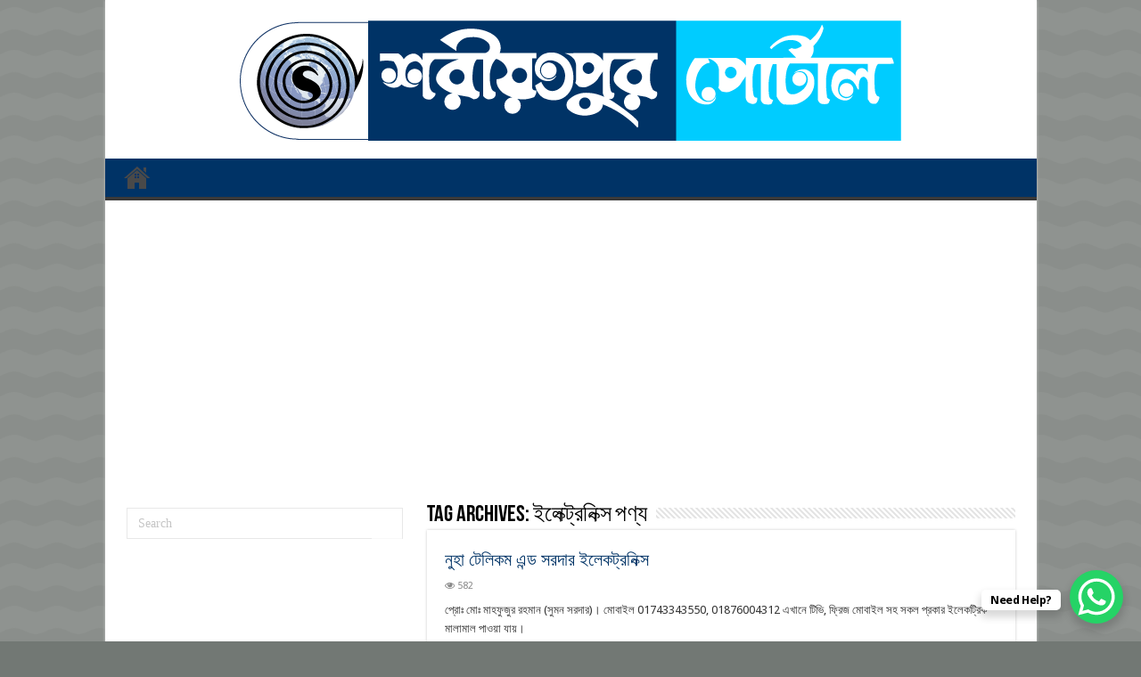

--- FILE ---
content_type: text/html; charset=UTF-8
request_url: https://shariatpurportal.info/tag/%E0%A6%87%E0%A6%B2%E0%A7%87%E0%A6%95%E0%A7%8D%E0%A6%9F%E0%A7%8D%E0%A6%B0%E0%A6%A8%E0%A6%BF%E0%A6%95%E0%A7%8D%E0%A6%B8-%E0%A6%AA%E0%A6%A3%E0%A7%8D%E0%A6%AF/page/2/
body_size: 14167
content:
<!DOCTYPE html>
<html lang="en-US" prefix="og: http://ogp.me/ns#">
<head>
<meta charset="UTF-8" />
<link rel="pingback" href="https://shariatpurportal.info/xmlrpc.php" />
<meta name='robots' content='index, follow, max-image-preview:large, max-snippet:-1, max-video-preview:-1' />

	<!-- This site is optimized with the Yoast SEO plugin v19.11 - https://yoast.com/wordpress/plugins/seo/ -->
	<title>ইলেক্ট্রনিক্স পণ্য Archives - Page 2 of 2 - শরীয়তপুর পোর্টাল</title>
<link data-rocket-preload as="style" href="https://fonts.googleapis.com/css?family=Droid%20Sans%3Aregular%2C700&#038;display=swap" rel="preload">
<link href="https://fonts.googleapis.com/css?family=Droid%20Sans%3Aregular%2C700&#038;display=swap" media="print" onload="this.media=&#039;all&#039;" rel="stylesheet">
<noscript data-wpr-hosted-gf-parameters=""><link rel="stylesheet" href="https://fonts.googleapis.com/css?family=Droid%20Sans%3Aregular%2C700&#038;display=swap"></noscript>
	<link rel="canonical" href="https://shariatpurportal.info/tag/ইলেক্ট্রনিক্স-পণ্য/page/2/" />
	<link rel="prev" href="https://shariatpurportal.info/tag/%e0%a6%87%e0%a6%b2%e0%a7%87%e0%a6%95%e0%a7%8d%e0%a6%9f%e0%a7%8d%e0%a6%b0%e0%a6%a8%e0%a6%bf%e0%a6%95%e0%a7%8d%e0%a6%b8-%e0%a6%aa%e0%a6%a3%e0%a7%8d%e0%a6%af/" />
	<meta property="og:locale" content="en_US" />
	<meta property="og:type" content="article" />
	<meta property="og:title" content="ইলেক্ট্রনিক্স পণ্য Archives - Page 2 of 2 - শরীয়তপুর পোর্টাল" />
	<meta property="og:url" content="https://shariatpurportal.info/tag/ইলেক্ট্রনিক্স-পণ্য/" />
	<meta property="og:site_name" content="শরীয়তপুর পোর্টাল" />
	<meta name="twitter:card" content="summary_large_image" />
	<script type="application/ld+json" class="yoast-schema-graph">{"@context":"https://schema.org","@graph":[{"@type":"CollectionPage","@id":"https://shariatpurportal.info/tag/%e0%a6%87%e0%a6%b2%e0%a7%87%e0%a6%95%e0%a7%8d%e0%a6%9f%e0%a7%8d%e0%a6%b0%e0%a6%a8%e0%a6%bf%e0%a6%95%e0%a7%8d%e0%a6%b8-%e0%a6%aa%e0%a6%a3%e0%a7%8d%e0%a6%af/","url":"https://shariatpurportal.info/tag/%e0%a6%87%e0%a6%b2%e0%a7%87%e0%a6%95%e0%a7%8d%e0%a6%9f%e0%a7%8d%e0%a6%b0%e0%a6%a8%e0%a6%bf%e0%a6%95%e0%a7%8d%e0%a6%b8-%e0%a6%aa%e0%a6%a3%e0%a7%8d%e0%a6%af/page/2/","name":"ইলেক্ট্রনিক্স পণ্য Archives - Page 2 of 2 - শরীয়তপুর পোর্টাল","isPartOf":{"@id":"https://shariatpurportal.info/#website"},"breadcrumb":{"@id":"https://shariatpurportal.info/tag/%e0%a6%87%e0%a6%b2%e0%a7%87%e0%a6%95%e0%a7%8d%e0%a6%9f%e0%a7%8d%e0%a6%b0%e0%a6%a8%e0%a6%bf%e0%a6%95%e0%a7%8d%e0%a6%b8-%e0%a6%aa%e0%a6%a3%e0%a7%8d%e0%a6%af/page/2/#breadcrumb"},"inLanguage":"en-US"},{"@type":"BreadcrumbList","@id":"https://shariatpurportal.info/tag/%e0%a6%87%e0%a6%b2%e0%a7%87%e0%a6%95%e0%a7%8d%e0%a6%9f%e0%a7%8d%e0%a6%b0%e0%a6%a8%e0%a6%bf%e0%a6%95%e0%a7%8d%e0%a6%b8-%e0%a6%aa%e0%a6%a3%e0%a7%8d%e0%a6%af/page/2/#breadcrumb","itemListElement":[{"@type":"ListItem","position":1,"name":"Home","item":"https://shariatpurportal.info/"},{"@type":"ListItem","position":2,"name":"ইলেক্ট্রনিক্স পণ্য"}]},{"@type":"WebSite","@id":"https://shariatpurportal.info/#website","url":"https://shariatpurportal.info/","name":"শরীয়তপুর পোর্টাল","description":"শরীয়তপুর জেলা বিষয়ক অনলাইন তথ্য পোর্টাল","potentialAction":[{"@type":"SearchAction","target":{"@type":"EntryPoint","urlTemplate":"https://shariatpurportal.info/?s={search_term_string}"},"query-input":"required name=search_term_string"}],"inLanguage":"en-US"}]}</script>
	<!-- / Yoast SEO plugin. -->


<link rel='dns-prefetch' href='//fonts.googleapis.com' />
<link href='https://fonts.gstatic.com' crossorigin rel='preconnect' />
<link rel="alternate" type="application/rss+xml" title="শরীয়তপুর পোর্টাল &raquo; Feed" href="https://shariatpurportal.info/feed/" />
<link rel="alternate" type="application/rss+xml" title="শরীয়তপুর পোর্টাল &raquo; ইলেক্ট্রনিক্স পণ্য Tag Feed" href="https://shariatpurportal.info/tag/%e0%a6%87%e0%a6%b2%e0%a7%87%e0%a6%95%e0%a7%8d%e0%a6%9f%e0%a7%8d%e0%a6%b0%e0%a6%a8%e0%a6%bf%e0%a6%95%e0%a7%8d%e0%a6%b8-%e0%a6%aa%e0%a6%a3%e0%a7%8d%e0%a6%af/feed/" />
<style id='wp-img-auto-sizes-contain-inline-css' type='text/css'>
img:is([sizes=auto i],[sizes^="auto," i]){contain-intrinsic-size:3000px 1500px}
/*# sourceURL=wp-img-auto-sizes-contain-inline-css */
</style>
<style id='wp-emoji-styles-inline-css' type='text/css'>

	img.wp-smiley, img.emoji {
		display: inline !important;
		border: none !important;
		box-shadow: none !important;
		height: 1em !important;
		width: 1em !important;
		margin: 0 0.07em !important;
		vertical-align: -0.1em !important;
		background: none !important;
		padding: 0 !important;
	}
/*# sourceURL=wp-emoji-styles-inline-css */
</style>
<link rel='stylesheet' id='wp-block-library-css' href='https://shariatpurportal.info/wp-includes/css/dist/block-library/style.min.css' type='text/css' media='all' />
<style id='classic-theme-styles-inline-css' type='text/css'>
/*! This file is auto-generated */
.wp-block-button__link{color:#fff;background-color:#32373c;border-radius:9999px;box-shadow:none;text-decoration:none;padding:calc(.667em + 2px) calc(1.333em + 2px);font-size:1.125em}.wp-block-file__button{background:#32373c;color:#fff;text-decoration:none}
/*# sourceURL=/wp-includes/css/classic-themes.min.css */
</style>
<style id='global-styles-inline-css' type='text/css'>
:root{--wp--preset--aspect-ratio--square: 1;--wp--preset--aspect-ratio--4-3: 4/3;--wp--preset--aspect-ratio--3-4: 3/4;--wp--preset--aspect-ratio--3-2: 3/2;--wp--preset--aspect-ratio--2-3: 2/3;--wp--preset--aspect-ratio--16-9: 16/9;--wp--preset--aspect-ratio--9-16: 9/16;--wp--preset--color--black: #000000;--wp--preset--color--cyan-bluish-gray: #abb8c3;--wp--preset--color--white: #ffffff;--wp--preset--color--pale-pink: #f78da7;--wp--preset--color--vivid-red: #cf2e2e;--wp--preset--color--luminous-vivid-orange: #ff6900;--wp--preset--color--luminous-vivid-amber: #fcb900;--wp--preset--color--light-green-cyan: #7bdcb5;--wp--preset--color--vivid-green-cyan: #00d084;--wp--preset--color--pale-cyan-blue: #8ed1fc;--wp--preset--color--vivid-cyan-blue: #0693e3;--wp--preset--color--vivid-purple: #9b51e0;--wp--preset--gradient--vivid-cyan-blue-to-vivid-purple: linear-gradient(135deg,rgb(6,147,227) 0%,rgb(155,81,224) 100%);--wp--preset--gradient--light-green-cyan-to-vivid-green-cyan: linear-gradient(135deg,rgb(122,220,180) 0%,rgb(0,208,130) 100%);--wp--preset--gradient--luminous-vivid-amber-to-luminous-vivid-orange: linear-gradient(135deg,rgb(252,185,0) 0%,rgb(255,105,0) 100%);--wp--preset--gradient--luminous-vivid-orange-to-vivid-red: linear-gradient(135deg,rgb(255,105,0) 0%,rgb(207,46,46) 100%);--wp--preset--gradient--very-light-gray-to-cyan-bluish-gray: linear-gradient(135deg,rgb(238,238,238) 0%,rgb(169,184,195) 100%);--wp--preset--gradient--cool-to-warm-spectrum: linear-gradient(135deg,rgb(74,234,220) 0%,rgb(151,120,209) 20%,rgb(207,42,186) 40%,rgb(238,44,130) 60%,rgb(251,105,98) 80%,rgb(254,248,76) 100%);--wp--preset--gradient--blush-light-purple: linear-gradient(135deg,rgb(255,206,236) 0%,rgb(152,150,240) 100%);--wp--preset--gradient--blush-bordeaux: linear-gradient(135deg,rgb(254,205,165) 0%,rgb(254,45,45) 50%,rgb(107,0,62) 100%);--wp--preset--gradient--luminous-dusk: linear-gradient(135deg,rgb(255,203,112) 0%,rgb(199,81,192) 50%,rgb(65,88,208) 100%);--wp--preset--gradient--pale-ocean: linear-gradient(135deg,rgb(255,245,203) 0%,rgb(182,227,212) 50%,rgb(51,167,181) 100%);--wp--preset--gradient--electric-grass: linear-gradient(135deg,rgb(202,248,128) 0%,rgb(113,206,126) 100%);--wp--preset--gradient--midnight: linear-gradient(135deg,rgb(2,3,129) 0%,rgb(40,116,252) 100%);--wp--preset--font-size--small: 13px;--wp--preset--font-size--medium: 20px;--wp--preset--font-size--large: 36px;--wp--preset--font-size--x-large: 42px;--wp--preset--spacing--20: 0.44rem;--wp--preset--spacing--30: 0.67rem;--wp--preset--spacing--40: 1rem;--wp--preset--spacing--50: 1.5rem;--wp--preset--spacing--60: 2.25rem;--wp--preset--spacing--70: 3.38rem;--wp--preset--spacing--80: 5.06rem;--wp--preset--shadow--natural: 6px 6px 9px rgba(0, 0, 0, 0.2);--wp--preset--shadow--deep: 12px 12px 50px rgba(0, 0, 0, 0.4);--wp--preset--shadow--sharp: 6px 6px 0px rgba(0, 0, 0, 0.2);--wp--preset--shadow--outlined: 6px 6px 0px -3px rgb(255, 255, 255), 6px 6px rgb(0, 0, 0);--wp--preset--shadow--crisp: 6px 6px 0px rgb(0, 0, 0);}:where(.is-layout-flex){gap: 0.5em;}:where(.is-layout-grid){gap: 0.5em;}body .is-layout-flex{display: flex;}.is-layout-flex{flex-wrap: wrap;align-items: center;}.is-layout-flex > :is(*, div){margin: 0;}body .is-layout-grid{display: grid;}.is-layout-grid > :is(*, div){margin: 0;}:where(.wp-block-columns.is-layout-flex){gap: 2em;}:where(.wp-block-columns.is-layout-grid){gap: 2em;}:where(.wp-block-post-template.is-layout-flex){gap: 1.25em;}:where(.wp-block-post-template.is-layout-grid){gap: 1.25em;}.has-black-color{color: var(--wp--preset--color--black) !important;}.has-cyan-bluish-gray-color{color: var(--wp--preset--color--cyan-bluish-gray) !important;}.has-white-color{color: var(--wp--preset--color--white) !important;}.has-pale-pink-color{color: var(--wp--preset--color--pale-pink) !important;}.has-vivid-red-color{color: var(--wp--preset--color--vivid-red) !important;}.has-luminous-vivid-orange-color{color: var(--wp--preset--color--luminous-vivid-orange) !important;}.has-luminous-vivid-amber-color{color: var(--wp--preset--color--luminous-vivid-amber) !important;}.has-light-green-cyan-color{color: var(--wp--preset--color--light-green-cyan) !important;}.has-vivid-green-cyan-color{color: var(--wp--preset--color--vivid-green-cyan) !important;}.has-pale-cyan-blue-color{color: var(--wp--preset--color--pale-cyan-blue) !important;}.has-vivid-cyan-blue-color{color: var(--wp--preset--color--vivid-cyan-blue) !important;}.has-vivid-purple-color{color: var(--wp--preset--color--vivid-purple) !important;}.has-black-background-color{background-color: var(--wp--preset--color--black) !important;}.has-cyan-bluish-gray-background-color{background-color: var(--wp--preset--color--cyan-bluish-gray) !important;}.has-white-background-color{background-color: var(--wp--preset--color--white) !important;}.has-pale-pink-background-color{background-color: var(--wp--preset--color--pale-pink) !important;}.has-vivid-red-background-color{background-color: var(--wp--preset--color--vivid-red) !important;}.has-luminous-vivid-orange-background-color{background-color: var(--wp--preset--color--luminous-vivid-orange) !important;}.has-luminous-vivid-amber-background-color{background-color: var(--wp--preset--color--luminous-vivid-amber) !important;}.has-light-green-cyan-background-color{background-color: var(--wp--preset--color--light-green-cyan) !important;}.has-vivid-green-cyan-background-color{background-color: var(--wp--preset--color--vivid-green-cyan) !important;}.has-pale-cyan-blue-background-color{background-color: var(--wp--preset--color--pale-cyan-blue) !important;}.has-vivid-cyan-blue-background-color{background-color: var(--wp--preset--color--vivid-cyan-blue) !important;}.has-vivid-purple-background-color{background-color: var(--wp--preset--color--vivid-purple) !important;}.has-black-border-color{border-color: var(--wp--preset--color--black) !important;}.has-cyan-bluish-gray-border-color{border-color: var(--wp--preset--color--cyan-bluish-gray) !important;}.has-white-border-color{border-color: var(--wp--preset--color--white) !important;}.has-pale-pink-border-color{border-color: var(--wp--preset--color--pale-pink) !important;}.has-vivid-red-border-color{border-color: var(--wp--preset--color--vivid-red) !important;}.has-luminous-vivid-orange-border-color{border-color: var(--wp--preset--color--luminous-vivid-orange) !important;}.has-luminous-vivid-amber-border-color{border-color: var(--wp--preset--color--luminous-vivid-amber) !important;}.has-light-green-cyan-border-color{border-color: var(--wp--preset--color--light-green-cyan) !important;}.has-vivid-green-cyan-border-color{border-color: var(--wp--preset--color--vivid-green-cyan) !important;}.has-pale-cyan-blue-border-color{border-color: var(--wp--preset--color--pale-cyan-blue) !important;}.has-vivid-cyan-blue-border-color{border-color: var(--wp--preset--color--vivid-cyan-blue) !important;}.has-vivid-purple-border-color{border-color: var(--wp--preset--color--vivid-purple) !important;}.has-vivid-cyan-blue-to-vivid-purple-gradient-background{background: var(--wp--preset--gradient--vivid-cyan-blue-to-vivid-purple) !important;}.has-light-green-cyan-to-vivid-green-cyan-gradient-background{background: var(--wp--preset--gradient--light-green-cyan-to-vivid-green-cyan) !important;}.has-luminous-vivid-amber-to-luminous-vivid-orange-gradient-background{background: var(--wp--preset--gradient--luminous-vivid-amber-to-luminous-vivid-orange) !important;}.has-luminous-vivid-orange-to-vivid-red-gradient-background{background: var(--wp--preset--gradient--luminous-vivid-orange-to-vivid-red) !important;}.has-very-light-gray-to-cyan-bluish-gray-gradient-background{background: var(--wp--preset--gradient--very-light-gray-to-cyan-bluish-gray) !important;}.has-cool-to-warm-spectrum-gradient-background{background: var(--wp--preset--gradient--cool-to-warm-spectrum) !important;}.has-blush-light-purple-gradient-background{background: var(--wp--preset--gradient--blush-light-purple) !important;}.has-blush-bordeaux-gradient-background{background: var(--wp--preset--gradient--blush-bordeaux) !important;}.has-luminous-dusk-gradient-background{background: var(--wp--preset--gradient--luminous-dusk) !important;}.has-pale-ocean-gradient-background{background: var(--wp--preset--gradient--pale-ocean) !important;}.has-electric-grass-gradient-background{background: var(--wp--preset--gradient--electric-grass) !important;}.has-midnight-gradient-background{background: var(--wp--preset--gradient--midnight) !important;}.has-small-font-size{font-size: var(--wp--preset--font-size--small) !important;}.has-medium-font-size{font-size: var(--wp--preset--font-size--medium) !important;}.has-large-font-size{font-size: var(--wp--preset--font-size--large) !important;}.has-x-large-font-size{font-size: var(--wp--preset--font-size--x-large) !important;}
:where(.wp-block-post-template.is-layout-flex){gap: 1.25em;}:where(.wp-block-post-template.is-layout-grid){gap: 1.25em;}
:where(.wp-block-term-template.is-layout-flex){gap: 1.25em;}:where(.wp-block-term-template.is-layout-grid){gap: 1.25em;}
:where(.wp-block-columns.is-layout-flex){gap: 2em;}:where(.wp-block-columns.is-layout-grid){gap: 2em;}
:root :where(.wp-block-pullquote){font-size: 1.5em;line-height: 1.6;}
/*# sourceURL=global-styles-inline-css */
</style>
<link data-minify="1" rel='stylesheet' id='cool-tag-cloud-css' href='https://shariatpurportal.info/wp-content/cache/min/1/wp-content/plugins/cool-tag-cloud/inc/cool-tag-cloud.css?ver=1768141470' type='text/css' media='all' />
<link data-minify="1" rel='stylesheet' id='tie-style-css' href='https://shariatpurportal.info/wp-content/cache/min/1/wp-content/themes/style.css?ver=1768141470' type='text/css' media='all' />
<link data-minify="1" rel='stylesheet' id='tie-ilightbox-skin-css' href='https://shariatpurportal.info/wp-content/cache/min/1/wp-content/themes/css/ilightbox/dark-skin/skin.css?ver=1768141470' type='text/css' media='all' />

<link data-minify="1" rel='stylesheet' id='fox009-color-tag-cloud-css' href='https://shariatpurportal.info/wp-content/cache/min/1/wp-content/plugins/fox009-color-tag-cloud/assets/css/widget.css?ver=1768141470' type='text/css' media='all' />
<link data-minify="1" rel='stylesheet' id='tmm-css' href='https://shariatpurportal.info/wp-content/cache/min/1/wp-content/plugins/team-members/inc/css/tmm_style.css?ver=1768141470' type='text/css' media='all' />
<script type="text/javascript" src="https://shariatpurportal.info/wp-includes/js/jquery/jquery.min.js" id="jquery-core-js"></script>
<script type="text/javascript" src="https://shariatpurportal.info/wp-includes/js/jquery/jquery-migrate.min.js" id="jquery-migrate-js"></script>
<script data-minify="1" type="text/javascript" src="https://shariatpurportal.info/wp-content/cache/min/1/wp-content/plugins/fox009-color-tag-cloud/assets/js/widget.js?ver=1766813987" id="fox009-color-tag-cloud-js"></script>
<link rel="https://api.w.org/" href="https://shariatpurportal.info/wp-json/" /><link rel="alternate" title="JSON" type="application/json" href="https://shariatpurportal.info/wp-json/wp/v2/tags/28" /><link rel="EditURI" type="application/rsd+xml" title="RSD" href="https://shariatpurportal.info/xmlrpc.php?rsd" />
<meta name="generator" content="WordPress 6.9" />
                <!-- auto ad code generated with Simple Google Adsense plugin v1.0.10 -->
                <script async src="//pagead2.googlesyndication.com/pagead/js/adsbygoogle.js"></script>
                <script>
                (adsbygoogle = window.adsbygoogle || []).push({
                     google_ad_client: "ca-3993770632909114",
                     enable_page_level_ads: true
                });
                </script>      
                <!-- / Simple Google Adsense plugin --><link rel="shortcut icon" href="https://shariatpurportal.info/wp-content/themes/css/../favicon.ico" title="Favicon" />
<!--[if IE]>
<script type="text/javascript">jQuery(document).ready(function (){ jQuery(".menu-item").has("ul").children("a").attr("aria-haspopup", "true");});</script>
<![endif]-->
<!--[if lt IE 9]>
<script src="https://shariatpurportal.info/wp-content/themes/css/../js/html5.js"></script>
<script src="https://shariatpurportal.info/wp-content/themes/css/../js/selectivizr-min.js"></script>
<![endif]-->
<!--[if IE 9]>
<link rel="stylesheet" type="text/css" media="all" href="https://shariatpurportal.info/wp-content/themes/css/../css/ie9.css" />
<![endif]-->
<!--[if IE 8]>
<link rel="stylesheet" type="text/css" media="all" href="https://shariatpurportal.info/wp-content/themes/css/../css/ie8.css" />
<![endif]-->
<!--[if IE 7]>
<link rel="stylesheet" type="text/css" media="all" href="https://shariatpurportal.info/wp-content/themes/css/../css/ie7.css" />
<![endif]-->


<meta name="viewport" content="width=device-width, initial-scale=1.0" />

  <meta name="msvalidate.01" content="80BD1527A4BEE574B8ADC54C60CB83E3" />

<meta name="google-site-verification" content="r5mKBKFlRgXH_3v_VUO7vwwilCbctppTH2bL6kpIJxA" />
<script async src="https://pagead2.googlesyndication.com/pagead/js/adsbygoogle.js?client=ca-pub-3993770632909114"
     crossorigin="anonymous"></script>
<!-- Google tag (gtag.js) -->
<script async src="https://www.googletagmanager.com/gtag/js?id=G-TF0LZZF53X"></script>
<script>
  window.dataLayer = window.dataLayer || [];
  function gtag(){dataLayer.push(arguments);}
  gtag('js', new Date());

  gtag('config', 'G-TF0LZZF53X');
</script>

<script data-minify="1" async custom-element="amp-auto-ads"
        src="https://shariatpurportal.info/wp-content/cache/min/1/v0/amp-auto-ads-0.1.js?ver=1766813987">
</script>
              

<style type="text/css" media="screen">

body{
	font-family: 'Droid Sans';
}

#main-nav, #main-nav ul li a{
	color :#003366;
}


::-moz-selection { background: #00ccff;}
::selection { background: #00ccff; }
#main-nav,
.cat-box-content,
#sidebar .widget-container,
.post-listing,
#commentform {
	border-bottom-color: #ffffff;
}

.search-block .search-button,
#topcontrol,
#main-nav ul li.current-menu-item a,
#main-nav ul li.current-menu-item a:hover,
#main-nav ul li.current_page_parent a,
#main-nav ul li.current_page_parent a:hover,
#main-nav ul li.current-menu-parent a,
#main-nav ul li.current-menu-parent a:hover,
#main-nav ul li.current-page-ancestor a,
#main-nav ul li.current-page-ancestor a:hover,
.pagination span.current,
.share-post span.share-text,
.flex-control-paging li a.flex-active,
.ei-slider-thumbs li.ei-slider-element,
.review-percentage .review-item span span,
.review-final-score,
.button,
a.button,
a.more-link,
#main-content input[type="submit"],
.form-submit #submit,
#login-form .login-button,
.widget-feedburner .feedburner-subscribe,
input[type="submit"],
#buddypress button,
#buddypress a.button,
#buddypress input[type=submit],
#buddypress input[type=reset],
#buddypress ul.button-nav li a,
#buddypress div.generic-button a,
#buddypress .comment-reply-link,
#buddypress div.item-list-tabs ul li a span,
#buddypress div.item-list-tabs ul li.selected a,
#buddypress div.item-list-tabs ul li.current a,
#buddypress #members-directory-form div.item-list-tabs ul li.selected span,
#members-list-options a.selected,
#groups-list-options a.selected,
body.dark-skin #buddypress div.item-list-tabs ul li a span,
body.dark-skin #buddypress div.item-list-tabs ul li.selected a,
body.dark-skin #buddypress div.item-list-tabs ul li.current a,
body.dark-skin #members-list-options a.selected,
body.dark-skin #groups-list-options a.selected,
.search-block-large .search-button,
#featured-posts .flex-next:hover,
#featured-posts .flex-prev:hover,
a.tie-cart span.shooping-count,
.woocommerce span.onsale,
.woocommerce-page span.onsale ,
.woocommerce .widget_price_filter .ui-slider .ui-slider-handle,
.woocommerce-page .widget_price_filter .ui-slider .ui-slider-handle,
#check-also-close,
a.post-slideshow-next,
a.post-slideshow-prev,
.widget_price_filter .ui-slider .ui-slider-handle,
.quantity .minus:hover,
.quantity .plus:hover,
.mejs-container .mejs-controls .mejs-time-rail .mejs-time-current,
#reading-position-indicator  {
	background-color:#ffffff;
}

::-webkit-scrollbar-thumb{
	background-color:#ffffff !important;
}

#theme-footer,
#theme-header,
.top-nav ul li.current-menu-item:before,
#main-nav .menu-sub-content ,
#main-nav ul ul,
#check-also-box {
	border-top-color: #ffffff;
}

.search-block:after {
	border-right-color:#ffffff;
}

body.rtl .search-block:after {
	border-left-color:#ffffff;
}

#main-nav ul > li.menu-item-has-children:hover > a:after,
#main-nav ul > li.mega-menu:hover > a:after {
	border-color:transparent transparent #ffffff;
}

.widget.timeline-posts li a:hover,
.widget.timeline-posts li a:hover span.tie-date {
	color: #ffffff;
}

.widget.timeline-posts li a:hover span.tie-date:before {
	background: #ffffff;
	border-color: #ffffff;
}

#order_review,
#order_review_heading {
	border-color: #ffffff;
}


body {
	background-color: #727874 !important;
	background-image : url(https://shariatpurportal.info/wp-content/themes/css/../images/patterns/body-bg11.png);
	background-position: top center;
}

a {
	color: #003366;
}
		
a:hover {
	color: #003366;
}
		
body.single .post .entry a, body.page .post .entry a {
	color: #003366;
}
		
.top-nav ul li a:hover, .top-nav ul li:hover > a, .top-nav ul :hover > a , .top-nav ul li.current-menu-item a {
	color: #00ccff;
}
		
#main-nav ul li a:hover, #main-nav ul li:hover > a, #main-nav ul :hover > a , #main-nav  ul ul li:hover > a, #main-nav  ul ul :hover > a {
	color: #00ccff;
}
		
#main-nav ul li a, #main-nav ul ul a, #main-nav ul.sub-menu a, #main-nav ul li.current_page_parent ul a, #main-nav ul li.current-menu-item ul a, #main-nav ul li.current-menu-parent ul a, #main-nav ul li.current-page-ancestor ul a {
	color: #00ccff;
}
		
#main-nav ul li.current-menu-item a, #main-nav ul li.current_page_parent a {
	color: #00ccff;
}
		
.top-nav ul li a , .top-nav ul ul a {
	color: #003366;
}
		
#theme-header {
	background-color:#ffffff !important; 
				}


#theme-footer {
	background-color:#000000 !important; 
				}

#main-nav {
	background: #003366;
	
}

</style>

		<script type="text/javascript">
			/* <![CDATA[ */
				var sf_position = '0';
				var sf_templates = "<a href=\"{search_url_escaped}\">View All Results<\/a>";
				var sf_input = '.search-live';
				jQuery(document).ready(function(){
					jQuery(sf_input).ajaxyLiveSearch({"expand":false,"searchUrl":"https:\/\/shariatpurportal.info\/?s=%s","text":"Search","delay":500,"iwidth":180,"width":315,"ajaxUrl":"https:\/\/shariatpurportal.info\/wp-admin\/admin-ajax.php","rtl":0});
					jQuery(".live-search_ajaxy-selective-input").keyup(function() {
						var width = jQuery(this).val().length * 8;
						if(width < 50) {
							width = 50;
						}
						jQuery(this).width(width);
					});
					jQuery(".live-search_ajaxy-selective-search").click(function() {
						jQuery(this).find(".live-search_ajaxy-selective-input").focus();
					});
					jQuery(".live-search_ajaxy-selective-close").click(function() {
						jQuery(this).parent().remove();
					});
				});
			/* ]]> */
		</script>
		<meta name="generator" content="Elementor 3.34.0; features: additional_custom_breakpoints; settings: css_print_method-external, google_font-enabled, font_display-auto">
			<style>
				.e-con.e-parent:nth-of-type(n+4):not(.e-lazyloaded):not(.e-no-lazyload),
				.e-con.e-parent:nth-of-type(n+4):not(.e-lazyloaded):not(.e-no-lazyload) * {
					background-image: none !important;
				}
				@media screen and (max-height: 1024px) {
					.e-con.e-parent:nth-of-type(n+3):not(.e-lazyloaded):not(.e-no-lazyload),
					.e-con.e-parent:nth-of-type(n+3):not(.e-lazyloaded):not(.e-no-lazyload) * {
						background-image: none !important;
					}
				}
				@media screen and (max-height: 640px) {
					.e-con.e-parent:nth-of-type(n+2):not(.e-lazyloaded):not(.e-no-lazyload),
					.e-con.e-parent:nth-of-type(n+2):not(.e-lazyloaded):not(.e-no-lazyload) * {
						background-image: none !important;
					}
				}
			</style>
			<noscript><style>.lazyload[data-src]{display:none !important;}</style></noscript><style>.lazyload{background-image:none !important;}.lazyload:before{background-image:none !important;}</style><link rel="icon" href="https://shariatpurportal.info/wp-content/uploads/2019/04/cropped-shariatpur-portal-32x32.jpg" sizes="32x32" />
<link rel="icon" href="https://shariatpurportal.info/wp-content/uploads/2019/04/cropped-shariatpur-portal-192x192.jpg" sizes="192x192" />
<link rel="apple-touch-icon" href="https://shariatpurportal.info/wp-content/uploads/2019/04/cropped-shariatpur-portal-180x180.jpg" />
<meta name="msapplication-TileImage" content="https://shariatpurportal.info/wp-content/uploads/2019/04/cropped-shariatpur-portal-270x270.jpg" />
<meta name="generator" content="WP Rocket 3.20.2" data-wpr-features="wpr_minify_js wpr_minify_css wpr_preload_links wpr_desktop" /></head>
<body id="top" class="archive paged tag tag-28 paged-2 tag-paged-2 wp-theme-css lazy-enabled elementor-default elementor-kit-4770">
<script data-cfasync="false" data-no-defer="1">var ewww_webp_supported=false;</script>

<div data-rocket-location-hash="a29123f5dfba92dca7d5adf82814d216" class="wrapper-outer">

	<a href="" target="_blank" class="background-cover"></a>


		<div data-rocket-location-hash="7c69e7a9b352e2cb6a521a3ec73a47f2" id="wrapper" class="boxed-all">
		<div data-rocket-location-hash="b2f514fdf9788b6fc50e150e0954086b" class="inner-wrapper">

		<header id="theme-header" class="theme-header center-logo">
			
		<div class="header-content">

		
			<div class="logo">
			<h2>								<a title="শরীয়তপুর পোর্টাল" href="https://shariatpurportal.info/">
					<img src="[data-uri]" alt="শরীয়তপুর পোর্টাল" data-src="https://shariatpurportal.info/wp-content/uploads/2025/04/shariatpur-portal-header.png" decoding="async" class="lazyload" /><noscript><img src="https://shariatpurportal.info/wp-content/uploads/2025/04/shariatpur-portal-header.png" alt="শরীয়তপুর পোর্টাল" data-eio="l" /></noscript><strong>শরীয়তপুর পোর্টাল শরীয়তপুর জেলা বিষয়ক অনলাইন তথ্য পোর্টাল</strong>
				</a>
			</h2>			</div><!-- .logo /-->
			<div class="e3lan e3lan-top">			<script async src="https://pagead2.googlesyndication.com/pagead/js/adsbygoogle.js?client=ca-pub-3993770632909114"
     crossorigin="anonymous"></script>				</div>			<div class="clear"></div>

		</div>
													<nav id="main-nav">
				<div class="container">

				
					<div class="main-menu"><ul id="menu-portal-home" class="menu"><li id="menu-item-3437" class="menu-item menu-item-type-custom menu-item-object-custom menu-item-home menu-item-3437"><a href="https://shariatpurportal.info">প্রথম পাতা</a></li>
</ul></div>					
					
				</div>
			</nav><!-- .main-nav /-->
					</header><!-- #header /-->

	
	<div class="e3lan e3lan-below_header">		</div>
	<div id="main-content" class="container sidebar-left">
	<div class="content">
		
		<div class="page-head">
		
			<h1 class="page-title">
				Tag Archives: <span>ইলেক্ট্রনিক্স পণ্য</span>			</h1>
			
						
			<div class="stripe-line"></div>
			
						
		</div>
		
				<div class="post-listing archive-box">


	<article class="item-list">
	
		<h2 class="post-box-title">
			<a href="https://shariatpurportal.info/%e0%a6%a8%e0%a7%81%e0%a6%b9%e0%a6%be-%e0%a6%9f%e0%a7%87%e0%a6%b2%e0%a6%bf%e0%a6%95%e0%a6%ae-%e0%a6%8f%e0%a6%a8%e0%a7%8d%e0%a6%a1-%e0%a6%b8%e0%a6%b0%e0%a6%a6%e0%a6%be%e0%a6%b0-%e0%a6%87%e0%a6%b2/">নুহা টেলিকম এন্ড সরদার ইলেকট্রনিক্স</a>
		</h2>
		
		<p class="post-meta">
	
	
	
	<span class="post-views"><i class="fa fa-eye"></i>582 </span> </p>
					

		
					
		<div class="entry">
			<p>প্রােঃ মােঃ মাহফুজুর রহমান (সুমন সরদার)। মোবাইল 01743343550, 01876004312 এখানে টিভি, ফ্রিজ মােবাইল সহ সকল প্রকার ইলেকট্রিক মালামাল পাওয়া যায়। </p>
			<a class="more-link" href="https://shariatpurportal.info/%e0%a6%a8%e0%a7%81%e0%a6%b9%e0%a6%be-%e0%a6%9f%e0%a7%87%e0%a6%b2%e0%a6%bf%e0%a6%95%e0%a6%ae-%e0%a6%8f%e0%a6%a8%e0%a7%8d%e0%a6%a1-%e0%a6%b8%e0%a6%b0%e0%a6%a6%e0%a6%be%e0%a6%b0-%e0%a6%87%e0%a6%b2/">Read More &raquo;</a>
		</div>

				
		<div class="clear"></div>
	</article><!-- .item-list -->
	

	<article class="item-list">
	
		<h2 class="post-box-title">
			<a href="https://shariatpurportal.info/%e0%a6%87%e0%a6%b2%e0%a7%87%e0%a6%95%e0%a7%8d%e0%a6%9f%e0%a7%8d%e0%a6%b0%e0%a6%a8%e0%a6%bf%e0%a6%95%e0%a7%8d%e0%a6%b8-%e0%a6%aa%e0%a6%a3%e0%a7%8d%e0%a6%af/">শরীয়তপুরে ইলেক্ট্রনিক্স পণ্য বিক্রেতা</a>
		</h2>
		
		<p class="post-meta">
	
	
	
	<span class="post-views"><i class="fa fa-eye"></i>826 </span> </p>
					

		
			
		
		<div class="post-thumbnail">
			<a href="https://shariatpurportal.info/%e0%a6%87%e0%a6%b2%e0%a7%87%e0%a6%95%e0%a7%8d%e0%a6%9f%e0%a7%8d%e0%a6%b0%e0%a6%a8%e0%a6%bf%e0%a6%95%e0%a7%8d%e0%a6%b8-%e0%a6%aa%e0%a6%a3%e0%a7%8d%e0%a6%af/">
				<img width="200" height="150" src="[data-uri]" class="attachment-tie-medium size-tie-medium wp-post-image lazyload" alt="" decoding="async" data-src="https://shariatpurportal.info/wp-content/uploads/2019/05/shariatpur_electronics-.jpg" /><noscript><img width="200" height="150" src="https://shariatpurportal.info/wp-content/uploads/2019/05/shariatpur_electronics-.jpg" class="attachment-tie-medium size-tie-medium wp-post-image" alt="" decoding="async" data-eio="l" /></noscript>				<span class="fa overlay-icon"></span>
			</a>
		</div><!-- post-thumbnail /-->
		
					
		<div class="entry">
			<p>শরীয়তপুর সদর উপজেলা নড়িয়া উপজেলা জাজিরার উপজেলা ভেদরগঞ্জ উপজেলা ডামুড্যা উপজেলা শরীয়তপুর সদর উপজেলা নড়িয়া উপজেলা Lorem ipsum dolor sit amet, consectetur adipiscing elit. Ut elit tellus, luctus nec ullamcorper mattis, pulvinar dapibus leo. জাজিরার উপজেলা Tab Content ভেদরগঞ্জ উপজেলা ভেদরগঞ্জে ইলেক্ট্রনিক্স সামগ্রী বিক্রেতা মেসার্স বিসমিল্লাহ ইলেক্ট্রনিক্স   মেসার্স মদিনা &hellip;</p>
			<a class="more-link" href="https://shariatpurportal.info/%e0%a6%87%e0%a6%b2%e0%a7%87%e0%a6%95%e0%a7%8d%e0%a6%9f%e0%a7%8d%e0%a6%b0%e0%a6%a8%e0%a6%bf%e0%a6%95%e0%a7%8d%e0%a6%b8-%e0%a6%aa%e0%a6%a3%e0%a7%8d%e0%a6%af/">Read More &raquo;</a>
		</div>

				
		<div class="clear"></div>
	</article><!-- .item-list -->
	
</div>
			<div class="pagination">
		<span class="pages">Page 2 of 2</span><a href="https://shariatpurportal.info/tag/%E0%A6%87%E0%A6%B2%E0%A7%87%E0%A6%95%E0%A7%8D%E0%A6%9F%E0%A7%8D%E0%A6%B0%E0%A6%A8%E0%A6%BF%E0%A6%95%E0%A7%8D%E0%A6%B8-%E0%A6%AA%E0%A6%A3%E0%A7%8D%E0%A6%AF/" >&laquo;</a><a href="https://shariatpurportal.info/tag/%E0%A6%87%E0%A6%B2%E0%A7%87%E0%A6%95%E0%A7%8D%E0%A6%9F%E0%A7%8D%E0%A6%B0%E0%A6%A8%E0%A6%BF%E0%A6%95%E0%A7%8D%E0%A6%B8-%E0%A6%AA%E0%A6%A3%E0%A7%8D%E0%A6%AF/" class="page" title="1">1</a><span class="current">2</span>					<span id="tie-next-page">
										</span>
						</div>
			
	</div> <!-- .content -->
	
<aside id="sidebar">
	<div class="theiaStickySidebar">
		<div class="search-block-large widget">
			<form method="get" action="https://shariatpurportal.info/">
				<button class="search-button" type="submit" value="Search"><i class="fa fa-search"></i></button>
				<input type="text" id="s" name="s" value="Search" onfocus="if (this.value == 'Search') {this.value = '';}" onblur="if (this.value == '') {this.value = 'Search';}"  />
			</form>
		</div><!-- .search-block /-->
	</div><!-- .theiaStickySidebar /-->
</aside><!-- #sidebar /-->	<div class="clear"></div>
</div><!-- .container /-->
<div class="e3lan e3lan-bottom">			<script async src="https://pagead2.googlesyndication.com/pagead/js/adsbygoogle.js?client=ca-pub-3993770632909114"
     crossorigin="anonymous"></script>				</div>
<footer id="theme-footer">
	<div id="footer-widget-area" class="footer-2c">

	
	

	
		
	</div><!-- #footer-widget-area -->
	<div class="clear"></div>
</footer><!-- .Footer /-->
				
<div class="clear"></div>
<div class="footer-bottom">
	<div class="container">
		<div class="alignright">
					</div>
				
		<div class="alignleft">
			<script>
  document.write('<a href="' + document.referrer + '"><h1>← পেছনে</h1></a>');
</script>		</div>
		<div class="clear"></div>
	</div><!-- .Container -->
</div><!-- .Footer bottom -->

</div><!-- .inner-Wrapper -->
</div><!-- #Wrapper -->
</div><!-- .Wrapper-outer -->
	<div data-rocket-location-hash="442362da554026199e9ce18b90a0ec9c" id="topcontrol" class="fa fa-angle-up" title="Scroll To Top"></div>
<div data-rocket-location-hash="b76f902ba918adbf6714bbf2495445f8" id="fb-root"></div>
<script type="speculationrules">
{"prefetch":[{"source":"document","where":{"and":[{"href_matches":"/*"},{"not":{"href_matches":["/wp-*.php","/wp-admin/*","/wp-content/uploads/*","/wp-content/*","/wp-content/plugins/*","/wp-content/themes/css/../*","/*\\?(.+)"]}},{"not":{"selector_matches":"a[rel~=\"nofollow\"]"}},{"not":{"selector_matches":".no-prefetch, .no-prefetch a"}}]},"eagerness":"conservative"}]}
</script>
    <script>
        function coolTagCloudToggle( element ) {
            var parent = element.closest('.cool-tag-cloud');
            parent.querySelector('.cool-tag-cloud-inner').classList.toggle('cool-tag-cloud-active');
            parent.querySelector( '.cool-tag-cloud-load-more').classList.toggle('cool-tag-cloud-active');
        }
    </script>
     <!-- BEGIN Simple Chat Button Plugin --> <style> #simple-chat-button--container { position: fixed; bottom: 20px; right: 20px; z-index: 999999999; } #simple-chat-button--button { display: block; position: relative; text-decoration: none; width: 60px; height: 60px; border-radius: 50%; -webkit-transition: all 0.2s ease-in-out; transition: all 0.2s ease-in-out; -webkit-transform: scale(1); transform: scale(1); box-shadow: 0 6px 8px 2px rgba(0, 0, 0, .15); background: url("[data-uri]") center/44px 44px no-repeat #25D366; } #simple-chat-button--text { display: block; position: absolute; width: max-content; background-color: #fff; bottom: 15px; right: 70px; border-radius: 5px; padding: 5px 10px; color: #000; font-size: 13px; font-weight: 700; letter-spacing: -0.03em; -webkit-user-select: none; -moz-user-select: none; -ms-user-select: none; user-select: none; word-break: keep-all; line-height: 1em; text-overflow: ellipsis; vertical-align: middle; box-shadow: 0 6px 8px 2px rgba(0, 0, 0, .15); } #simple-chat-button--button:before { content: ""; position: absolute; top: 0; bottom: 0; left: 0; right: 0; border-radius: 50%; -webkit-animation: scb-shockwave-animation 2s 5.3s ease-out infinite; animation: scb-shockwave-animation 2s 5.3s ease-out infinite; z-index: -1; } #simple-chat-button--button:hover { -webkit-transform: scale(1.06); transform: scale(1.06); -webkit-transition: all 0.2s ease-in-out; transition: all 0.2s ease-in-out; } @media only screen and (max-width: 1024px) { #simple-chat-button--container { bottom: 20px; } } @media only screen and (max-width: 768px) { #simple-chat-button--container { bottom: 20px; } } @-webkit-keyframes scb-shockwave-animation { 0% { -webkit-transform: scale(1); transform: scale(1); box-shadow: 0 0 2px rgba(0, 100, 0, .5), inset 0 0 1px rgba(0, 100, 0, .5); } 95% { box-shadow: 0 0 50px transparent, inset 0 0 30px transparent; } 100% { -webkit-transform: scale(1.2); transform: scale(1.2); } } @keyframes scb-shockwave-animation { 0% { -webkit-transform: scale(1); transform: scale(1); box-shadow: 0 0 2px rgba(0, 100, 0, .5), inset 0 0 1px rgba(0, 100, 0, .5); } 95% { box-shadow: 0 0 50px transparent, inset 0 0 30px transparent; } 100% { -webkit-transform: scale(1.2); transform: scale(1.2); } } </style> <div data-rocket-location-hash="7b83e5173f36077428ddd1952321a820" id="simple-chat-button--container"> <a id="simple-chat-button--button" href="https://api.whatsapp.com/send?phone=+8801782301888&amp;text=Hello" target="_blank" rel="nofollow" aria-label="WhatsApp Chat Button" ></a> <span id="simple-chat-button--text">Need Help?</span> </div> <!-- END Simple Chat Button Plugin --> 			<script>
				const lazyloadRunObserver = () => {
					const lazyloadBackgrounds = document.querySelectorAll( `.e-con.e-parent:not(.e-lazyloaded)` );
					const lazyloadBackgroundObserver = new IntersectionObserver( ( entries ) => {
						entries.forEach( ( entry ) => {
							if ( entry.isIntersecting ) {
								let lazyloadBackground = entry.target;
								if( lazyloadBackground ) {
									lazyloadBackground.classList.add( 'e-lazyloaded' );
								}
								lazyloadBackgroundObserver.unobserve( entry.target );
							}
						});
					}, { rootMargin: '200px 0px 200px 0px' } );
					lazyloadBackgrounds.forEach( ( lazyloadBackground ) => {
						lazyloadBackgroundObserver.observe( lazyloadBackground );
					} );
				};
				const events = [
					'DOMContentLoaded',
					'elementor/lazyload/observe',
				];
				events.forEach( ( event ) => {
					document.addEventListener( event, lazyloadRunObserver );
				} );
			</script>
			<script type="text/javascript" id="eio-lazy-load-js-before">
/* <![CDATA[ */
var eio_lazy_vars = {"exactdn_domain":"","skip_autoscale":0,"threshold":0};
//# sourceURL=eio-lazy-load-js-before
/* ]]> */
</script>
<script type="text/javascript" src="https://shariatpurportal.info/wp-content/plugins/ewww-image-optimizer/includes/lazysizes.min.js" id="eio-lazy-load-js"></script>
<script type="text/javascript" id="rocket-browser-checker-js-after">
/* <![CDATA[ */
"use strict";var _createClass=function(){function defineProperties(target,props){for(var i=0;i<props.length;i++){var descriptor=props[i];descriptor.enumerable=descriptor.enumerable||!1,descriptor.configurable=!0,"value"in descriptor&&(descriptor.writable=!0),Object.defineProperty(target,descriptor.key,descriptor)}}return function(Constructor,protoProps,staticProps){return protoProps&&defineProperties(Constructor.prototype,protoProps),staticProps&&defineProperties(Constructor,staticProps),Constructor}}();function _classCallCheck(instance,Constructor){if(!(instance instanceof Constructor))throw new TypeError("Cannot call a class as a function")}var RocketBrowserCompatibilityChecker=function(){function RocketBrowserCompatibilityChecker(options){_classCallCheck(this,RocketBrowserCompatibilityChecker),this.passiveSupported=!1,this._checkPassiveOption(this),this.options=!!this.passiveSupported&&options}return _createClass(RocketBrowserCompatibilityChecker,[{key:"_checkPassiveOption",value:function(self){try{var options={get passive(){return!(self.passiveSupported=!0)}};window.addEventListener("test",null,options),window.removeEventListener("test",null,options)}catch(err){self.passiveSupported=!1}}},{key:"initRequestIdleCallback",value:function(){!1 in window&&(window.requestIdleCallback=function(cb){var start=Date.now();return setTimeout(function(){cb({didTimeout:!1,timeRemaining:function(){return Math.max(0,50-(Date.now()-start))}})},1)}),!1 in window&&(window.cancelIdleCallback=function(id){return clearTimeout(id)})}},{key:"isDataSaverModeOn",value:function(){return"connection"in navigator&&!0===navigator.connection.saveData}},{key:"supportsLinkPrefetch",value:function(){var elem=document.createElement("link");return elem.relList&&elem.relList.supports&&elem.relList.supports("prefetch")&&window.IntersectionObserver&&"isIntersecting"in IntersectionObserverEntry.prototype}},{key:"isSlowConnection",value:function(){return"connection"in navigator&&"effectiveType"in navigator.connection&&("2g"===navigator.connection.effectiveType||"slow-2g"===navigator.connection.effectiveType)}}]),RocketBrowserCompatibilityChecker}();
//# sourceURL=rocket-browser-checker-js-after
/* ]]> */
</script>
<script type="text/javascript" id="rocket-preload-links-js-extra">
/* <![CDATA[ */
var RocketPreloadLinksConfig = {"excludeUris":"/(?:.+/)?feed(?:/(?:.+/?)?)?$|/(?:.+/)?embed/|/(index.php/)?(.*)wp-json(/.*|$)|/refer/|/go/|/recommend/|/recommends/","usesTrailingSlash":"1","imageExt":"jpg|jpeg|gif|png|tiff|bmp|webp|avif|pdf|doc|docx|xls|xlsx|php","fileExt":"jpg|jpeg|gif|png|tiff|bmp|webp|avif|pdf|doc|docx|xls|xlsx|php|html|htm","siteUrl":"https://shariatpurportal.info","onHoverDelay":"100","rateThrottle":"3"};
//# sourceURL=rocket-preload-links-js-extra
/* ]]> */
</script>
<script type="text/javascript" id="rocket-preload-links-js-after">
/* <![CDATA[ */
(function() {
"use strict";var r="function"==typeof Symbol&&"symbol"==typeof Symbol.iterator?function(e){return typeof e}:function(e){return e&&"function"==typeof Symbol&&e.constructor===Symbol&&e!==Symbol.prototype?"symbol":typeof e},e=function(){function i(e,t){for(var n=0;n<t.length;n++){var i=t[n];i.enumerable=i.enumerable||!1,i.configurable=!0,"value"in i&&(i.writable=!0),Object.defineProperty(e,i.key,i)}}return function(e,t,n){return t&&i(e.prototype,t),n&&i(e,n),e}}();function i(e,t){if(!(e instanceof t))throw new TypeError("Cannot call a class as a function")}var t=function(){function n(e,t){i(this,n),this.browser=e,this.config=t,this.options=this.browser.options,this.prefetched=new Set,this.eventTime=null,this.threshold=1111,this.numOnHover=0}return e(n,[{key:"init",value:function(){!this.browser.supportsLinkPrefetch()||this.browser.isDataSaverModeOn()||this.browser.isSlowConnection()||(this.regex={excludeUris:RegExp(this.config.excludeUris,"i"),images:RegExp(".("+this.config.imageExt+")$","i"),fileExt:RegExp(".("+this.config.fileExt+")$","i")},this._initListeners(this))}},{key:"_initListeners",value:function(e){-1<this.config.onHoverDelay&&document.addEventListener("mouseover",e.listener.bind(e),e.listenerOptions),document.addEventListener("mousedown",e.listener.bind(e),e.listenerOptions),document.addEventListener("touchstart",e.listener.bind(e),e.listenerOptions)}},{key:"listener",value:function(e){var t=e.target.closest("a"),n=this._prepareUrl(t);if(null!==n)switch(e.type){case"mousedown":case"touchstart":this._addPrefetchLink(n);break;case"mouseover":this._earlyPrefetch(t,n,"mouseout")}}},{key:"_earlyPrefetch",value:function(t,e,n){var i=this,r=setTimeout(function(){if(r=null,0===i.numOnHover)setTimeout(function(){return i.numOnHover=0},1e3);else if(i.numOnHover>i.config.rateThrottle)return;i.numOnHover++,i._addPrefetchLink(e)},this.config.onHoverDelay);t.addEventListener(n,function e(){t.removeEventListener(n,e,{passive:!0}),null!==r&&(clearTimeout(r),r=null)},{passive:!0})}},{key:"_addPrefetchLink",value:function(i){return this.prefetched.add(i.href),new Promise(function(e,t){var n=document.createElement("link");n.rel="prefetch",n.href=i.href,n.onload=e,n.onerror=t,document.head.appendChild(n)}).catch(function(){})}},{key:"_prepareUrl",value:function(e){if(null===e||"object"!==(void 0===e?"undefined":r(e))||!1 in e||-1===["http:","https:"].indexOf(e.protocol))return null;var t=e.href.substring(0,this.config.siteUrl.length),n=this._getPathname(e.href,t),i={original:e.href,protocol:e.protocol,origin:t,pathname:n,href:t+n};return this._isLinkOk(i)?i:null}},{key:"_getPathname",value:function(e,t){var n=t?e.substring(this.config.siteUrl.length):e;return n.startsWith("/")||(n="/"+n),this._shouldAddTrailingSlash(n)?n+"/":n}},{key:"_shouldAddTrailingSlash",value:function(e){return this.config.usesTrailingSlash&&!e.endsWith("/")&&!this.regex.fileExt.test(e)}},{key:"_isLinkOk",value:function(e){return null!==e&&"object"===(void 0===e?"undefined":r(e))&&(!this.prefetched.has(e.href)&&e.origin===this.config.siteUrl&&-1===e.href.indexOf("?")&&-1===e.href.indexOf("#")&&!this.regex.excludeUris.test(e.href)&&!this.regex.images.test(e.href))}}],[{key:"run",value:function(){"undefined"!=typeof RocketPreloadLinksConfig&&new n(new RocketBrowserCompatibilityChecker({capture:!0,passive:!0}),RocketPreloadLinksConfig).init()}}]),n}();t.run();
}());

//# sourceURL=rocket-preload-links-js-after
/* ]]> */
</script>
<script type="text/javascript" id="tie-scripts-js-extra">
/* <![CDATA[ */
var tie = {"mobile_menu_active":"","mobile_menu_top":"","lightbox_all":"","lightbox_gallery":"","woocommerce_lightbox":"","lightbox_skin":"dark","lightbox_thumb":"vertical","lightbox_arrows":"","sticky_sidebar":"","is_singular":"","reading_indicator":"","lang_no_results":"No Results","lang_results_found":"Results Found"};
//# sourceURL=tie-scripts-js-extra
/* ]]> */
</script>
<script data-minify="1" type="text/javascript" src="https://shariatpurportal.info/wp-content/cache/min/1/wp-content/themes/js/tie-scripts.js?ver=1766813987" id="tie-scripts-js"></script>
<script data-minify="1" type="text/javascript" src="https://shariatpurportal.info/wp-content/cache/min/1/wp-content/themes/js/ilightbox.packed.js?ver=1766813987" id="tie-ilightbox-js"></script>
<script data-minify="1" type="text/javascript" src="https://shariatpurportal.info/wp-content/cache/min/1/wp-content/themes/js/search.js?ver=1766813987" id="tie-search-js"></script>
<script>var rocket_beacon_data = {"ajax_url":"https:\/\/shariatpurportal.info\/wp-admin\/admin-ajax.php","nonce":"ddf9630881","url":"https:\/\/shariatpurportal.info\/tag\/%E0%A6%87%E0%A6%B2%E0%A7%87%E0%A6%95%E0%A7%8D%E0%A6%9F%E0%A7%8D%E0%A6%B0%E0%A6%A8%E0%A6%BF%E0%A6%95%E0%A7%8D%E0%A6%B8-%E0%A6%AA%E0%A6%A3%E0%A7%8D%E0%A6%AF\/page\/2","is_mobile":false,"width_threshold":1600,"height_threshold":700,"delay":500,"debug":null,"status":{"atf":true,"lrc":true,"preconnect_external_domain":true},"elements":"img, video, picture, p, main, div, li, svg, section, header, span","lrc_threshold":1800,"preconnect_external_domain_elements":["link","script","iframe"],"preconnect_external_domain_exclusions":["static.cloudflareinsights.com","rel=\"profile\"","rel=\"preconnect\"","rel=\"dns-prefetch\"","rel=\"icon\""]}</script><script data-name="wpr-wpr-beacon" src='https://shariatpurportal.info/wp-content/plugins/wp-rocket/assets/js/wpr-beacon.min.js' async></script></body>
</html>
<!-- This website is like a Rocket, isn't it? Performance optimized by WP Rocket. Learn more: https://wp-rocket.me - Debug: cached@1768575013 -->

--- FILE ---
content_type: text/html; charset=utf-8
request_url: https://www.google.com/recaptcha/api2/aframe
body_size: 265
content:
<!DOCTYPE HTML><html><head><meta http-equiv="content-type" content="text/html; charset=UTF-8"></head><body><script nonce="fasNZ-d13clQ-a6GVP68bw">/** Anti-fraud and anti-abuse applications only. See google.com/recaptcha */ try{var clients={'sodar':'https://pagead2.googlesyndication.com/pagead/sodar?'};window.addEventListener("message",function(a){try{if(a.source===window.parent){var b=JSON.parse(a.data);var c=clients[b['id']];if(c){var d=document.createElement('img');d.src=c+b['params']+'&rc='+(localStorage.getItem("rc::a")?sessionStorage.getItem("rc::b"):"");window.document.body.appendChild(d);sessionStorage.setItem("rc::e",parseInt(sessionStorage.getItem("rc::e")||0)+1);localStorage.setItem("rc::h",'1768610723863');}}}catch(b){}});window.parent.postMessage("_grecaptcha_ready", "*");}catch(b){}</script></body></html>